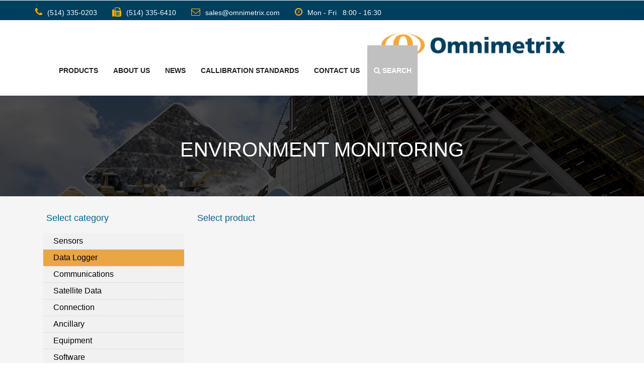

--- FILE ---
content_type: text/html
request_url: http://omnimetrix.com/selectx.asp?Domain=Data%20Logger&men=1
body_size: 4805
content:
<!DOCTYPE html>
<html lang="en">
<head>



<style>
* {box-sizing: border-box}
body {font-family: "Lato", sans-serif;}



/* Style the tab */
/* ------------ */
.tab {
  float: left;
  border: none;
  background-color: #f1f1f1;
  min-width: 280px;
  padding-bottom: 6px;
}

/* Style the buttons inside the tab */
.tab button {
  display: block;
  background-color: inherit;
  color: black;
  padding: 5px 20px;
  border: none;
  border-bottom:1px dotted #CCCCCC;
  width: 100%;
  outline: none;
  text-align: left;
  cursor: pointer;
  transition: 0.2s;
  font-size: 16px;
}

/* Change background color of buttons on hover */
.tab button:hover {
  background-color: #ddd;
}

/* Create an active/current "tab button" class */
.tab button.active {
  background-color: #EAA544;
}

/* Style the tab content */
.tabcontent {
  float:left;
  padding: 24px 16px;
  border: none;
  min-width: 300px;
  border-left: none;
  padding-bottom: 10px;
}


/* NESTED MENU */
/* ------------ */
#nestedAccordion{
	width:400px;
}
#nestedAccordion h2, #nestedAccordion h3, 
#nestedAccordion div, 
#nestedAccordion li{
	/* reset styles for accordion */
	margin:0;
	font-size:11pt;
	list-style:square;
}
#nestedAccordion div{
	display:none;
	overflow:hidden;
	width: 500px;
}
#nestedAccordion h2{
	cursor:pointer;
	background-color: #F1F1F1;
	text-transform: Capitalize;
	padding:6px;
	margin-top:1px;
	border-bottom: 1px #CCCCCC dotted;
	width: 500px;
	color: #003F5E;
	Transition: 0.1s;
	font-weight:normal;

}
#nestedAccordion h3{
	cursor:pointer;
	border-bottom: 1px #CCCCCC dotted;
	padding:6px;
	margin-left: 12px;
	width: 500px;
	font-weight:normal;

}

#nestedAccordion h2:hover{
	background-color: #DDDDDD;
}

#nestedAccordion a:hover{
	color:#E68E1A;
}

#nestedAccordion h3:hover{
	background-color: #DDDDDD;
}

#nestedAccordion h3 + div{
	padding:5px 5px 5px 30px;
	border-top: 0px #FFFFFF none;
}
#nestedAccordion li:hover{
	background-color: #DDDDDD;
	cursor:pointer;
}
#nestedAccordion ol{
	color:#000;
	cursor:pointer;
	padding-left:20px;
}

.partners div.item  {
	color: #999999; 
	font-family: "Dubai";
	border-radius: 5px; 
	border:1px #CCCCCC dotted;
	background-color: #212121;
	color:#FFFFFF;
	text-align:center;
	padding-top: 16px;
	width: 180px;
	font-size: 13pt;
	height: 55px;
	vertical-align:middle;
	line-height:14px;
}

</style>

    <meta charset="utf-8">
    <meta http-equiv="X-UA-Compatible" content="IE=edge">
    <meta name="viewport" content="width=device-width, initial-scale=1">

    <title>Omnimetrix</title>

    <!-- Favicon -->
   
    <link rel="shortcut icon" href="images/faviconc.ico" type="image/x-icon">
	<link rel="icon" href="images/faviconc.ico" type="image/x-icon">

    <!-- Bootstrap CSS -->
    <link href="css/bootstrap.min.css" rel="stylesheet">
    <!-- Animate CSS -->
    <link href="vendors/animate/animate.css" rel="stylesheet">
    <!-- Icon CSS-->
	<link rel="stylesheet" href="vendors/font-awesome/css/font-awesome.min.css">
    <!-- Camera Slider -->
    <link rel="stylesheet" href="vendors/camera-slider/camera.css">
    <!-- Owlcarousel CSS-->
	<link rel="stylesheet" type="text/css" href="vendors/owl_carousel/owl.carousel.css" media="all">

    <!--Theme Styles CSS-->
	<link rel="stylesheet" type="text/css" href="css/style.css" media="all" />

    <!-- WARNING: Respond.js doesn't work if you view the page via file:// -->
    <!--[if lt IE 9]>
    <script src="js/html5shiv.min.js"></script>
    <script src="js/respond.min.js"></script>
    <![endif]-->
</head>

<body>

	<!-- Top Header_Area -->
	<section class="top_header_area">
	    <div class="container">
            <ul class="nav navbar-nav top_nav">
                <li><a href="#"><i class="fa fa-phone"></i>(514) 335-0203</a></li>
                <li><a href="#"><i class="fa fa-fax"></i>(514) 335-6410</a></li>
                <li><a href="#"><i class="fa fa-envelope-o"></i><span class="__cf_email__" data-cfemail="3142505d5442715e5c5f585c54454358491f525e5c">[email&#160;protected]</span></a></li>
                <li><a href="#"><i class="fa fa-clock-o"></i>Mon - Fri&nbsp;&nbsp; 8:00 - 16:30</a></li>
            </ul>
	    </div>
	<div style="text-align:right; padding-right: 150px; margin-top:-30px; padding-bottom:20px;">
<div id="google_translate_element"></div><script data-cfasync="false" src="/cdn-cgi/scripts/5c5dd728/cloudflare-static/email-decode.min.js"></script><script>
function googleTranslateElementInit() {
  new google.translate.TranslateElement({
    pageLanguage: 'en',
    includedLanguages: 'en,fr',
    layout: google.translate.TranslateElement.InlineLayout.SIMPLE
  }, 'google_translate_element');
}
</script><script src="//translate.google.com/translate_a/element.js?cb=googleTranslateElementInit"></script>
</div>

	</section>
	<!-- End Top Header_Area -->

	<!-- Header_Area -->
    <nav class="navbar navbar-default header_aera" id="main_navbar">
        <div class="container">
            <!-- searchForm -->
            <div class="searchForm">
                <form action="searchresults.asp" class="row m0" method="post">
                    <div class="input-group">
                        <span class="input-group-addon"><i class="fa fa-search"></i></span>
                        <input type="search" name="searchtext" id="srtxt" class="form-control" placeholder="Search ..." style="text-align:left;">
                        <span class="input-group-addon form_hide"><i class="fa fa-times"></i></span>
                    </div>
                </form>
            </div><!-- End searchForm -->
            <!-- Brand and toggle get grouped for better mobile display -->
            <div class="col-md-4 p0">
            
                <div class="navbar-header">
                    <button type="button" class="navbar-toggle collapsed" data-toggle="collapse" data-target="#min_navbar">
                    <span class="sr-only">Toggle navigation</span>
                    <span class="icon-bar"></span>
                    <span class="icon-bar"></span>
                    <span class="icon-bar"></span>
                    </button>
                    <img class="visible-xs" style="width:265px; padding-top: 20px; position:absolute;"  src="images/logo.png" alt="">
                    <a class="navbar-brand hidden-xs" style="padding-top: 26px;" href="http://omnimetrix.com"><img src="images/logo.png" alt=""></a>
                </div>
            </div>

            <!-- Collect the nav links, forms, and other content for toggling -->
            <div class="col-md-8  p0">
                <div class="collapse navbar-collapse" id="min_navbar">
                    <ul class="nav navbar-nav navbar-right">
                        <li><a href="index2.asp#products">Products</a></li>
                        <li><a href="index2.asp#aboutus">About Us</a></li>
                        <li><a href="index2.asp#news">News</a></li>
                        <li><a href="index2.asp#calib">Callibration Standards</a></li>
                        <li><a href="#contact">Contact Us</a></li>
                        <li><a href="#" class="nav_searchFrom" onclick="document.getElementById('srtxt').focus();"><i class="fa fa-search"></i> Search</a></li>
                    </ul>
                </div><!-- /.navbar-collapse -->
            </div>
        </div><!-- /.container -->
    </nav>
	<!-- End Header_Area -->

    <!-- Banner area -->
    <section class="banner_area" data-stellar-background-ratio="0.5">

	  
	
	<h2>Environment Monitoring</h2>
    </section>
    <!-- End Banner area -->


    <!-- Main area -->
    <section class="professional_builder row" id="products" style="padding-top: 10px;" >
	<div class="container" style="height:500px;">

<Div class="tabcontent" style="width:300px; display:inline-block;">	
<h4 style=" color:#01618F; padding-left: 6px;"> Select category</h4>
<br>

  
	<div class="tab" style="display:inline-block;">
		<button onclick="window.location.href='selectx.asp?Men=1&Domain=Sensors'" class="tablinks ">Sensors</button>
		<button onclick="window.location.href='selectx.asp?Men=1&Domain=Data Logger'" class="tablinks active">Data Logger</button>
		<button onclick="window.location.href='selectx.asp?Men=1&Domain=Communications'" class="tablinks ">Communications</button>
		<button onclick="window.location.href='selectx.asp?Men=1&Domain=Satellite Data'" class="tablinks ">Satellite Data</button>
		<button onclick="window.location.href='selectx.asp?Men=1&Domain=Connection'" class="tablinks ">Connection</button>
		<button onclick="window.location.href='selectx.asp?Men=1&Domain=Ancillary'" class="tablinks ">Ancillary</button>
		<button onclick="window.location.href='selectx.asp?Men=1&Domain=Equipment'" class="tablinks ">Equipment</button>
		<button onclick="window.location.href='selectx.asp?Men=1&Domain=Software'" class="tablinks ">Software</button>
		<button onclick="window.location.href='selectx.asp?Men=1&Domain=Configured Systems'" class="tablinks ">Configured Systems</button>
	</div>
  
</div>

  
  
<Div class="tabcontent" style="width:550px; display:inline-block;">				


<h4 style=" color:#01618F; padding-left: 6px;"> Select product</h4>
<br>

<div id="nestedAccordion">		  			
		
				
</div>		



</Div>

<script type="text/javascript">
  var _gaq = _gaq || [];
  _gaq.push(['_setAccount', 'UA-21022030-1']);
  _gaq.push(['_trackPageview']);
  (function() {
    var ga = document.createElement('script'); ga.type = 'text/javascript'; ga.async = true;
	ga.src = ('https:' == document.location.protocol ? 'https://ssl' : 'http://www') + '.google-analytics.com/ga.js';
    var s = document.getElementsByTagName('script')[0]; s.parentNode.insertBefore(ga, s);
  })();
</script>
<script src="https://ajax.googleapis.com/ajax/libs/jquery/1.7.1/jquery.min.js"></script>
<script type="text/javascript">
$(document).ready(function() {
	var parentDivs = $('#nestedAccordion div'),
	childDivs = $('#nestedAccordion h3').siblings('div');
	
	$('#nestedAccordion h2').click(function(){
		parentDivs.slideUp();
		if($(this).next().is(':hidden')){
			$(this).next().slideDown();
		}else{
			$(this).next().slideUp();
		}
	});
	$('#nestedAccordion h3').click(function(){
		childDivs.slideUp();
		if($(this).next().is(':hidden')){
			$(this).next().slideDown();
		}else{
			$(this).next().slideUp();
		}
	});
});
</script> 

</div>	
	</section>
    <!-- End Not Found area -->

    <section class="our_partners_area" style="background-color:#EFEFEF; padding-top: 0px; margin-top: 0px;">
        <div class="container">
            <div class="tittle wow fadeInUp">
                <h2>Our Prime Partners</h2>
  
            <h4>Material Testing Division</h4>
            </div>
            <div class="partners">
                <div class="item">Microcom Design</div>
                <div class="item">Metone</div>
                <div class="item">Hydrological Services</div>
                <div class="item">Victron Energy</div>
                <div class="item">Lufft</div>
                <div class="item">Gill Instruments</div>
                <div class="item">Geoves</div>
                <div class="item">Measurement Specialties</div>
                <div class="item">Sommer</div>
                <div class="item">Eureka</div>
            </div>
  
  
        </div>
        
    </section>


    <!-- Footer Area -->
    <footer class="footer_area" id="contact">
        <div class="container">
            <div class="footer_row row">
                <div class="col-md-4 col-sm-6 footer_about">
                    <h2>ABOUT OUR COMPANY</h2>
                    <img src="images/logo_white.png" alt="">
                    <p>A leader in providing Environment Monitoring Solutions, Construction Material Testing Equipment and Industrial Material Testing Equipment.</p>
                    <ul class="socail_icon">
                        <li><a href="#"><i class="fa fa-facebook" aria-hidden="true"></i></a></li>
                        <li><a href="#"><i class="fa fa-twitter" aria-hidden="true"></i></a></li>
                        <li><a href="#"><i class="fa fa-google-plus" aria-hidden="true"></i></a></li>
                        <li><a href="#"><i class="fa fa-linkedin" aria-hidden="true"></i></a></li>
                    </ul>
                </div>
                <div class="col-md-4 col-sm-6 footer_about quick">
                    <h2>Quick links</h2>
                    <ul class="quick_link">
                        <li><a href="#products"><i class="fa fa-chevron-right"></i>Environment Monitoring</a></li>
                        <li><a href="#products"><i class="fa fa-chevron-right"></i>Construction Material Testing Equipment</a></li>
                        <li><a href="#products"><i class="fa fa-chevron-right"></i>Industrial Material Testing Equipment</a></li>
                        <li><a href="#aboutus"><i class="fa fa-chevron-right"></i>About Omnimetrix</a></li>
                    	<li><a href="#news"><i class="fa fa-chevron-right"></i>Our Latest News</a></li>
                    	
                    </ul>
                </div>
                <div class="col-md-4 col-sm-6 footer_about">
                    <h2>CONTACT US</h2>
                    <address>
                        <p>Have questions, comments or just want to say hello:</p>
                        <ul class="my_address">
                            <li><a href="#"><i class="fa fa-phone" aria-hidden="true"></i>(514) 335-0203</a></li>
                            <li><a href="#"><i class="fa fa-fax" aria-hidden="true"></i>(514) 335-6410</a></li>
                            <li><a href="#"><i class="fa fa-envelope" aria-hidden="true"></i><span class="__cf_email__" data-cfemail="dcafbdb0b9af9cb3b1b2b5b1b9a8aeb5a4f2bfb3b1">[email&#160;protected]</span></a></li>
                            <li><a href="#"><i class="fa fa-map-marker" aria-hidden="true"></i>&nbsp;3465 Rue Ashby, Saint-Laurent, QC H4R 2K3</a></li>
                        </ul>
                    </address>
                </div>
            </div>
        </div>
        <div class="copyright_area">
            Copyright 2019 <span>–</span> All rights reserved. Designed by JH Services
        </div>
    </footer>
    <!-- End Footer Area -->

    <!-- jQuery JS -->
    <script data-cfasync="false" src="/cdn-cgi/scripts/5c5dd728/cloudflare-static/email-decode.min.js"></script><script src="js/jquery-1.12.0.min.js"></script>
    <!-- Bootstrap JS -->
    <script src="js/bootstrap.min.js"></script>
    <!-- Animate JS -->
    <script src="vendors/animate/wow.min.js"></script>
    <!-- Camera Slider -->
    <script src="vendors/camera-slider/jquery.easing.1.3.js"></script>
    <script src="vendors/camera-slider/camera.min.js"></script>
    <!-- Isotope JS -->
    <script src="vendors/isotope/imagesloaded.pkgd.min.js"></script>
    <script src="vendors/isotope/isotope.pkgd.min.js"></script>
    <!-- Progress JS -->
    <script src="vendors/Counter-Up/jquery.counterup.min.js"></script>
    <script src="vendors/Counter-Up/waypoints.min.js"></script>
    <!-- Owlcarousel JS -->
    <script src="vendors/owl_carousel/owl.carousel.min.js"></script>
    <!-- Stellar JS -->
    <script src="vendors/stellar/jquery.stellar.js"></script>
    <!-- Theme JS -->
    <script src="js/theme.js"></script>
<script defer src="https://static.cloudflareinsights.com/beacon.min.js/vcd15cbe7772f49c399c6a5babf22c1241717689176015" integrity="sha512-ZpsOmlRQV6y907TI0dKBHq9Md29nnaEIPlkf84rnaERnq6zvWvPUqr2ft8M1aS28oN72PdrCzSjY4U6VaAw1EQ==" data-cf-beacon='{"version":"2024.11.0","token":"b4f17368fab94f508a22bdabd5127075","r":1,"server_timing":{"name":{"cfCacheStatus":true,"cfEdge":true,"cfExtPri":true,"cfL4":true,"cfOrigin":true,"cfSpeedBrain":true},"location_startswith":null}}' crossorigin="anonymous"></script>
</body>
</html>


--- FILE ---
content_type: text/css
request_url: http://omnimetrix.com/css/style.css
body_size: 13958
content:
/*----------------------------------------------------
@File: Default Styles
@Author: Colorlib
@URL:https://colorlib.com

This file contains the styling for the actual theme, this
is the file you need to edit to change the look of the
theme.

This files contents are outlined below.

	1. Variables
	2. Prefix
	3. header
	4. Slider
    5. Builder
    6. About
    7. Offer
    8. Feature
    9. Services
    10. Team
    11. Achievments
    12. Testimonial
    13. Gallery
    14. Blog
    15. Call
    16. Construction
    17. Min-blog
    18. 404
    19. Contact
    20. Footer
    21. Responsive


----------------------------------------------------*/
/*--------------------------------------------------*/

html {
  scroll-behavior: smooth;
}

@import url("https://fonts.googleapis.com/css?family=Oswald:300,400,700|Roboto:300,300i,400,400i,500,500i,700,700i");
/*Color Variables*/
::selection {
  background-color: #f8b81d;
  color: #FFFFFF;
}

/* Button */
.button_all {
  font: 700 18px/59px "Roboto", sans-serif;
  width: 180px;
  text-align: center;
  background: #f6b60b;
  display: block;
  border: 0;
  color: #222222;
  text-transform: uppercase;
  position: relative;
  z-index: 2;
  padding: 0;
}
.button_all:before {
  content: "";
  position: absolute;
  z-index: -1;
  background: #222222;
  top: 0;
  bottom: 0;
  left: 0;
  display: block;
  right: 0;
  transform: scaleY(0);
  transform-origin: 50%;
  transition-property: transform;
  transition-duration: 0.3s;
  transition-timing-function: ease-out;
}
.button_all:hover, .button_all:focus {
  color: #fff !important;
}
.button_all:hover:before, .button_all:focus:before {
  transform: scaleY(1);
}

/* Section Title*/
.tittle {
  text-align: center;
  text-transform: uppercase;
}
.tittle h2 {
  font: 400 24px "Oswald", sans-serif;
  color: #222222;
  padding-top: 90px;
  position: relative;
}
.tittle h2:after {
  content: "";
  position: absolute;
  background: #f6b60b;
  height: 5px;
  width: 60px;
  left: 50%;
  transform: translateX(-50%);
  bottom: -30px;
}
.tittle h4 {
  font: 400 14px "Roboto", sans-serif;
  color: #555555;
  padding-top: 55px;
}

/* Subtittle */
.subtittle h2 {
  font: 700 36px "Roboto", sans-serif;
  color: #222222;
  text-transform: uppercase;
  position: relative;
  margin-bottom: 20px;
}
.subtittle h2:after {
  content: "";
  position: absolute;
  height: 2px;
  width: 80px;
  background: #222222;
  left: 0;
  bottom: -22px;
}
.subtittle h5 {
  font: 400 14px "Roboto", sans-serif;
  color: #555555;
  padding-top: 22px;
}

/* Preloader */
.preloader {
  position: fixed;
  left: 0px;
  top: 0px;
  width: 100%;
  height: 100%;
  z-index: 999999;
  background-color: #ffffff;
  background-position: center center;
  background-repeat: no-repeat;
  background-image: url(../images/preloader.gif);
}

/*--------------------------------------------------*/
/*Prefix Styles*/
.m0 {
  margin: 0;
}

.p0 {
  padding: 0;
}

body {
  font-family: "Roboto", sans-serif;
  /*Section Fix*/
}
body h1, body h2, body h3, body h4, body h5, body h6 {
  margin: 0;
}
body p {
  font-family: "Roboto", sans-serif;
  line-height: 26px;
  color: #555555;
  margin: 0;
}
body section.row, body header.row, body footer.row {
  margin: 0;
}

/*Ancore*/
a, .btn, button {
  outline: none;
  transition: all 300ms linear 0s;
}
a:before, a:after, .btn:before, .btn:after, button:before, button:after {
  transition: all 300ms linear 0s;
}
a:focus, a:hover, .btn:focus, .btn:hover, button:focus, button:hover {
  outline: none;
  text-decoration: none;
  transition: all 300ms linear 0s;
}

/*--------------------------------------------------*/
/* Top header */
.top_header_area {
  background: #003F5E;
}
.top_header_area .top_nav li a {
  font: 400 14px/50px "Roboto", sans-serif;
  color: #fff;
  padding: 0;
  padding-left: 30px;
}
.top_header_area .top_nav li a i {
  color: #f6b60b;
  font-size: 18px;
  padding-right: 10px;
}
.top_header_area .top_nav li a:hover, .top_header_area .top_nav li a:focus {
  background-color: transparent;
  color: #f6b60b;
}
.top_header_area .top_nav li:first-child a {
  padding: 0;
}
.top_header_area .social_nav {
  margin: 0;
  padding-top: 12px;
}
.top_header_area .social_nav li a {
  font-size: 14px;
  color: #fff;
  padding: 0;
  text-align: center;
  height: 24px;
  width: 24px;
  border-radius: 50%;
  margin-left: 10px;
}
.top_header_area .social_nav li a i {
  line-height: 24px;
}
.top_header_area .social_nav li a:hover, .top_header_area .social_nav li a:focus {
  background: #f6b60b;
  color: #003F5E;
}

/* End Top header */
/* Top header 2 */
.top_header_area.top_header {
  background-color: transparent;
  position: relative;
  overflow: hidden;
}
.top_header_area.top_header .right_top_header {
  background: #003F5E;
  display: block;
  overflow: hidden;
  padding-left: 20px;
}
.top_header_area.top_header .right_top_header:after {
  content: "";
  position: absolute;
  right: 0;
  width: 50%;
  background: #003F5E;
  height: 50px;
  z-index: -1;
}

/* End Top header 2 */
/* Header Aera */
.header_aera {
  background: #fff;
  border-radius: 0;
  border: 0;
  margin: 0;
  width: 100%;
  z-index: 9999;
  top: 0;
  box-shadow: 0px 0px 20px 0px rgba(21, 47, 95, 0.2);
}
.header_aera .searchForm {
  height: 0;
  overflow: hidden;
  transition: all 300ms linear 0s;
}
.header_aera .searchForm .input-group-addon {
  border-radius: 0;
  border: none;
  font-size: 14px;
  padding: 0 45px;
  background-color: #CCCCCC;
  color: #fff;
  cursor: pointer;
}
.header_aera .searchForm .form-control {
  height: 79px;
  padding: 0 15px;
  border-radius: 0;
  border: none;
  color:#333333;
  font-weight:bold;
  font-size:medium;
  background: #CCCCCC;
  text-align: center;
  border:thin #E6E6E6 solid;
}
.header_aera .searchForm .form-control.placeholder {
  font: 400 16px "Roboto", sans-serif;
  color: #fff;
}
.header_aera .searchForm .form-control:-moz-placeholder {
  font: 400 16px "Roboto", sans-serif;
  color: #fff;
}
.header_aera .searchForm .form-control::-webkit-input-placeholder {
  color: #999999;
}
.header_aera .show {
  height: 80px;
  border-bottom: 1px solid transparent;
}
.header_aera .navbar-header .navbar-brand {
  padding-top: 39px;
}
.header_aera .navbar-header .navbar-brand img {
  max-width: 100%;
}
.header_aera .navbar-collapse .navbar-nav.navbar-right li a {
  font: 700 14px/100px "Roboto", sans-serif;
  color: #222222;
  text-transform: uppercase;
  padding: 0;
  padding-left: 30px;
}
.header_aera .navbar-collapse .navbar-nav.navbar-right li a:hover, .header_aera .navbar-collapse .navbar-nav.navbar-right li a:focus {
  color: #f6b60b;
}
.header_aera .navbar-collapse .navbar-nav.navbar-right li .nav_searchFrom {
  width: 100px;
  background-color: #C0C0C0;
  color: #fff;
  padding: 0;
  text-align: center;
  margin-left: 15px;
}
.header_aera .navbar-collapse .navbar-nav.navbar-right li .nav_searchFrom:hover, .header_aera .navbar-collapse .navbar-nav.navbar-right li .nav_searchFrom:focus {
  color: #222222;
}
@media (min-width: 768px) {
  .header_aera .navbar-collapse .navbar-nav.navbar-right li.submenu .other_dropdwn {
    margin-right: -122px;
  }
}
.header_aera .navbar-collapse .navbar-nav.navbar-right li.submenu ul {
  border: none;
  box-shadow: none;
  border-radius: 0px;
  min-width: 190px;
  transition: all 500ms ease-in-out;
  background: #f6b60b;
}
@media (min-width: 768px) {
  .header_aera .navbar-collapse .navbar-nav.navbar-right li.submenu ul {
    margin-right: -150px;
    display: block;
    transform: rotateX(-90deg);
    transform-origin: top;
  }
}
.header_aera .navbar-collapse .navbar-nav.navbar-right li.submenu ul li {
  display: block;
}
.header_aera .navbar-collapse .navbar-nav.navbar-right li.submenu ul li a {
  line-height: normal;
  font: 700 14px/normal "Roboto", sans-serif;
  padding: 12px 8px;
  display: block;
}
.header_aera .navbar-collapse .navbar-nav.navbar-right li.submenu ul:before {
  content: "";
  width: 100%;
  height: 5px;
  background: #222222;
  position: absolute;
  top: 0px;
  transform: translateZ(0);
  backface-visibility: hidden;
  transform: scaleX(0);
  transform-origin: 0 50%;
  transition: all 800ms ease-in-out;
}
.header_aera .navbar-collapse .navbar-nav.navbar-right li.submenu ul:after {
  content: "";
  width: 100%;
  height: 5px;
  position: absolute;
  bottom: 0px;
  background: #222222;
  transform: translateZ(0);
  backface-visibility: hidden;
  transform: scaleX(0);
  transform-origin: 100% 50%;
  transition: all 800ms ease-in-out;
}
@media (min-width: 768px) {
  .header_aera .navbar-collapse .navbar-nav.navbar-right li:hover.submenu ul {
    transform: rotateX(0deg);
  }
  .header_aera .navbar-collapse .navbar-nav.navbar-right li:hover.submenu ul:before {
    transform: scaleX(1);
  }
  .header_aera .navbar-collapse .navbar-nav.navbar-right li:hover.submenu ul:after {
    transform: scaleX(1);
  }
}

/* End Header Aera */
/* End header area 2 */
.header_aera_tow {
  background-color: transparent;
  position: relative;
  box-shadow: none;
}
.header_aera_tow .navbar_right_fulid {
  background: #fff;
  height: 100px;
  padding-left: 20px;
  box-shadow: 0px 0px 40px 0px rgba(21, 47, 95, 0.2);
}
.header_aera_tow .navbar_right_fulid:after {
  content: "";
  position: absolute;
  right: 0;
  height: 100px;
  background: #fff;
  width: 30%;
  z-index: -1;
  box-shadow: 0px 0px 40px 0px rgba(21, 47, 95, 0.2);
}
.header_aera_tow .navbar_right_fulid ul.nav.navbar-nav.navbar-right {
  margin-right: 0;
}

.navbar-default .navbar-nav > .open > a, .navbar-default .navbar-nav > .open > a:focus, .navbar-default .navbar-nav > .open > a:hover {
  background-color: transparent;
}

/* header area 2 */
/*--------------------------------------------------*/
/* slider_area */
.slider_area .slider_inner .camera_caption {
  height: 100%;
}
.slider_area .slider_inner .camera_caption div {
  background: transparent;
  position: absolute;
  width: 100%;
  text-align: center;
  z-index: 1;
  top: 50%;
  transform: translateY(-50%);
  text-transform: uppercase;
  text-shadow: none;
  left: 0;
}
.slider_area .slider_inner .camera_caption div h5 {
  color: #f6b60b;
  font: 400 24px "Roboto", sans-serif;
}
.slider_area .slider_inner .camera_caption div h3 {
  color: #fff;
  font: 400 30px "Roboto", sans-serif;
  padding-top: 27px;
}
.slider_area .slider_inner .camera_caption div p {
  padding-top: 60px;
  color: #fff;
  font: 400 14px/26px "Roboto", sans-serif;
  max-width: 750px;
  margin: 0 auto;
  padding-bottom: 90px;
}
.slider_area .slider_inner .camera_caption div a {
  font: 700 18px/59px "Roboto", sans-serif;
  width: 180px;
  text-align: center;
  background: #f6b60b;
  display: block;
  text-shadow: none;
  margin: 0 auto;
  outline: none !important;
  box-shadow: none;
  border: 0;
  color: #222222;
  position: relative;
  z-index: 2;
  padding: 0;
}
.slider_area .slider_inner .camera_caption div a:before {
  content: "";
  position: absolute;
  z-index: -1;
  background: #fff;
  top: 0;
  bottom: 0;
  left: 0;
  display: block;
  right: 0;
  transform: scaleY(0);
  transform-origin: 50%;
  transition-property: transform;
  transition-duration: 0.3s;
  transition-timing-function: ease-out;
}
.slider_area .slider_inner .camera_caption div a:hover:before, .slider_area .slider_inner .camera_caption div a:focus:before {
  transform: scaleY(1);
}
.slider_area .slider_inner .camera_prev, .slider_area .slider_inner .camera_next {
  opacity: 1 !important;
  background-color: transparent;
}
.slider_area .slider_inner .camera_prev span, .slider_area .slider_inner .camera_next span {
  display: none;
}
.slider_area .slider_inner .camera_prev {
  position: relative;
}
.slider_area .slider_inner .camera_prev:after {
  content: "";
  position: absolute;
  top: -20px;
  background: url("../vendors/camera-slider/images/prev.png") no-repeat;
  left: 382px;
  height: 50px;
  width: 50px;
}
.slider_area .slider_inner .camera_next:after {
  content: "";
  position: absolute !important;
  top: 0;
  background: url("../vendors/camera-slider/images/next.png") no-repeat;
  right: 382px;
  height: 50px;
  width: 50px;
}
.slider_area .slider_inner .camera_fakehover {
  top: 20px;
}

/* End slider_area */
/* slider_area_tow */
.slider_area_tow .slider_inner .camera_caption div .container {
  width: 1170px !important;
  text-align: left;
  position: relative;
  top: 250px;
}
.slider_area_tow .slider_inner .camera_caption div .container p {
  margin: 0;
}
.slider_area_tow .slider_inner .camera_caption div .container a {
  margin: 0;
}
.slider_area_tow .slider_inner .camera_prev:after {
  left: 230px;
}
.slider_area_tow .slider_inner .camera_next:after {
  right: 230px;
}

/* End slider_area_tow */
/* Banner Area */
.banner_area {
  background: url("../images/slider-1x.jpg") no-repeat fixed;
  background-position: center;
  text-align: center;
  position: relative;
  z-index: 1;
  padding-bottom: 70px;
}
.banner_area:after {
  content: "";
  position: absolute;
  top: 0;
  background-color: rgba(0, 0, 0, 0.5);
  left: 0;
  right: 0;
  bottom: 0;
  display: block;
  z-index: -1;
}
.banner_area h2 {
  color: #fff;
  font: 400 40px "Oswald", sans-serif;
  text-transform: uppercase;
  padding-top: 85px;
}
.banner_area .breadcrumb {
  background-color: transparent;
  padding-top: 15px;
}
.banner_area .breadcrumb li a {
  font: 400 14px "Roboto", sans-serif;
  color: #fefefe;
}
.banner_area .breadcrumb li a.active {
  color: #f6b60b;
}

/* End Banner Area */
/*--------------------------------------------------*/
.professional_builder {
  background: #f5f5f5;
  padding-top: 80px;
  padding-bottom: 50px;
}
.professional_builder .builder_all .builder {
  text-align: center;
  padding-bottom: 25px;
}
.professional_builder .builder_all .builder i {
  font-size: 48px;
  color: #f6b60b;
  padding-bottom: 35px;
}
.professional_builder .builder_all .builder h4 {
  font: 700 18px "Roboto", sans-serif;
  color: #222222;
  padding-bottom: 20px;
}
.professional_builder .builder_all .builder p {
  font: 400 14px/26px "Roboto", sans-serif;
  color: #555555;
}

/*--------------------------------------------------*/
/* about_us_area */
.about_us_area {
  background: #fefefe;
}
.about_us_area .about_row {
  padding-top: 70px;
  padding-bottom: 70px;
}
.about_us_area .about_row p {
  font: 400 14px/26px "Roboto", sans-serif;
  color: #555555;
  padding-top: 28px;
  padding-bottom: 54px;
}
.about_us_area .about_row .about_client {
  padding-top: 7px;
}
.about_us_area .about_row .about_client img {
  max-width: 100%;
}
.about_us_area .about_row .our_skill_inner .single_skill h3 {
  font: 700 18px "Roboto", sans-serif;
  color: #222222;
  padding-bottom: 8px;
}
.about_us_area .about_row .our_skill_inner .single_skill .progress {
  background: #f5f5f5;
  box-shadow: none;
  height: 8px;
  width: 100%;
  overflow: visible;
  border-radius: 0;
  position: relative;
  margin-bottom: 40px;
}
.about_us_area .about_row .our_skill_inner .single_skill .progress .progress-bar {
  background: #f6b60b;
  box-shadow: none;
}
.about_us_area .about_row .our_skill_inner .single_skill .progress .progress-bar .progress_parcent {
  font: 700 18px "Roboto", sans-serif;
  color: #222222;
  position: absolute;
  right: 0;
  top: -30px;
}
.about_us_area .about_us2_pages {
  padding-top: 90px;
}

/* End about_us_area */
/*--------------------------------------------------*/
.what_we_area {
  background: #f8b81d;
}
.what_we_area .tittle h2:after {
  background: #fff;
}
.what_we_area .tittle h4 {
  color: #333;
}
.what_we_area .construction_iner {
  padding-top: 60px;
  padding-bottom: 70px;
}
.what_we_area .construction_iner .construction {
  text-align: center;
  padding-bottom: 30px;
  cursor: move;
}
.what_we_area .construction_iner .construction .cns-img {
  z-index: 2;
}
.what_we_area .construction_iner .construction .cns-img img {
  max-width: 100%;
}
.what_we_area .construction_iner .construction .cns-content {
  background: #fff;
  padding: 0 30px;
  padding-bottom: 20px;
  margin-top: -30px;
}
.what_we_area .construction_iner .construction .cns-content i {
  color: #fff;
  font-size: 24px;
  background: #333333;
  line-height: 60px;
  width: 60px;
  display: block;
  margin: 0 auto;
  z-index: 1;
  transition: all 300ms linear 0s;
  position: relative;
}
.what_we_area .construction_iner .construction .cns-content a {
  font: 700 18px "Roboto", sans-serif;
  text-transform: uppercase;
  color: #222222;
  padding-top: 17px;
  display: block;
}
.what_we_area .construction_iner .construction .cns-content p {
  font: 400 14px/26px "Roboto", sans-serif;
  color: #555555;
  padding-top: 20px;
}
.what_we_area .construction_iner .construction:hover a, .what_we_area .construction_iner .construction:focus a {
  color: #f6b60b;
}
.what_we_area .construction_iner .construction:hover i, .what_we_area .construction_iner .construction:focus i {
  font-size: 35px;
}

/*--------------------------------------------------*/
.our_feature_area {
  padding-bottom: 90px;
  background: #fefefe;
}
.our_feature_area .feature_row {
  padding-top: 70px;
}
.our_feature_area .feature_row .feature_img {
  padding-top: 10px;
}
.our_feature_area .feature_row .feature_img img {
  max-width: 100%;
}
.our_feature_area .feature_row .feature_content .subtittle {
  padding-bottom: 40px;
}
.our_feature_area .feature_row .feature_content .media {
  padding-bottom: 15px;
}
.our_feature_area .feature_row .feature_content .media .media-left {
  padding-right: 30px;
}
.our_feature_area .feature_row .feature_content .media .media-left a i {
  font-size: 24px;
  color: #f6b60b;
  line-height: 50px;
  width: 60px;
  text-align: center;
  background: #333333;
  border: 5px solid #f6b60b;
}
.our_feature_area .feature_row .feature_content .media .media-body a {
  font: 700 18px "Roboto", sans-serif;
  color: #222222;
  text-transform: uppercase;
}
.our_feature_area .feature_row .feature_content .media .media-body a:hover, .our_feature_area .feature_row .feature_content .media .media-body a:focus {
  color: #f6b60b;
}
.our_feature_area .feature_row .feature_content .media .media-body p {
  font: 400 14px/26px "Roboto", sans-serif;
  color: #555555;
  padding-top: 20px;
}

/*--------------------------------------------------*/
/* our_services_area */
.our_services_area {
  background: #2e3841;
  padding-bottom: 100px;
}
.our_services_area .tittle h2 {
  color: #fff;
}
.our_services_area .tittle h4 {
  color: #fefefe;
}
.our_services_area .portfolio_inner_area {
  padding-top: 60px;
}
.our_services_area .portfolio_inner_area .portfolio_filter {
  padding-bottom: 55px;
}
.our_services_area .portfolio_inner_area .portfolio_filter ul {
  text-align: center;
  margin: 0;
  padding: 0;
}
.our_services_area .portfolio_inner_area .portfolio_filter ul li {
  list-style: none;
  display: inline-block;
  padding-left: 30px;
}
.our_services_area .portfolio_inner_area .portfolio_filter ul li:first-child {
  padding: 0;
}
.our_services_area .portfolio_inner_area .portfolio_filter ul li a {
  font: 400 14px "Oswald", sans-serif;
  text-transform: uppercase;
  color: #f5f5f5;
}
.our_services_area .portfolio_inner_area .portfolio_filter ul li:hover a, .our_services_area .portfolio_inner_area .portfolio_filter ul li:focus a, .our_services_area .portfolio_inner_area .portfolio_filter ul li.active a {
  color: #f6b60b;
}
.our_services_area .portfolio_inner_area .portfolio_item .single_facilities .single_facilities_inner {
  position: relative;
}
.our_services_area .portfolio_inner_area .portfolio_item .single_facilities .single_facilities_inner img {
  max-width: 100%;
}
.our_services_area .portfolio_inner_area .portfolio_item .single_facilities .single_facilities_inner .gallery_hover {
  background-color: rgba(248, 184, 29, 0.851);
  position: absolute;
  top: 20px;
  left: 20px;
  right: 20px;
  bottom: 20px;
  overflow: hidden;
  display: block;
  text-align: center;
  padding-top: calc(50% - 70px);
  cursor: pointer;
  opacity: 0;
  transition: all 300ms linear 0s;
}
.our_services_area .portfolio_inner_area .portfolio_item .single_facilities .single_facilities_inner .gallery_hover h4 {
  color: #fff;
  font: 700 14px "Roboto", sans-serif;
  padding-bottom: 30px;
  text-transform: uppercase;
  position: relative;
  left: -65%;
  transition: all 300ms linear 0s;
}
.our_services_area .portfolio_inner_area .portfolio_item .single_facilities .single_facilities_inner .gallery_hover ul {
  padding: 0;
  margin: 0;
  position: relative;
  right: -67%;
  transition: all 300ms linear 0s;
}
.our_services_area .portfolio_inner_area .portfolio_item .single_facilities .single_facilities_inner .gallery_hover ul li {
  list-style: none;
  display: inline-block;
  padding-left: 17px;
}
.our_services_area .portfolio_inner_area .portfolio_item .single_facilities .single_facilities_inner .gallery_hover ul li:first-child {
  padding: 0;
}
.our_services_area .portfolio_inner_area .portfolio_item .single_facilities .single_facilities_inner .gallery_hover ul li a {
  font-size: 14px;
  color: #fff;
  line-height: 45px;
  width: 45px;
  border-radius: 50%;
  border: 1px solid #fff;
  display: block;
}
.our_services_area .portfolio_inner_area .portfolio_item .single_facilities .single_facilities_inner .gallery_hover ul li a:hover, .our_services_area .portfolio_inner_area .portfolio_item .single_facilities .single_facilities_inner .gallery_hover ul li a:focus {
  color: #f6b60b;
  background: #fff;
}
.our_services_area .portfolio_inner_area .portfolio_item .single_facilities .single_facilities_inner:hover .gallery_hover, .our_services_area .portfolio_inner_area .portfolio_item .single_facilities .single_facilities_inner:focus .gallery_hover {
  opacity: 1;
}
.our_services_area .portfolio_inner_area .portfolio_item .single_facilities .single_facilities_inner:hover .gallery_hover h4, .our_services_area .portfolio_inner_area .portfolio_item .single_facilities .single_facilities_inner:focus .gallery_hover h4 {
  left: 0;
}
.our_services_area .portfolio_inner_area .portfolio_item .single_facilities .single_facilities_inner:hover .gallery_hover ul, .our_services_area .portfolio_inner_area .portfolio_item .single_facilities .single_facilities_inner:focus .gallery_hover ul {
  right: 0;
}

/* grid-sizer css */
.grid-sizer {
  width: 33.33333333%;
}

/* End our_services_area */
/* our_services_tow */
.our_services_tow {
  background: #f5f5f5;
  padding-bottom: 100px;
  overflow: hidden;
  display: block;
}
.our_services_tow .architecture_area {
  padding-top: 60px;
}
.our_services_tow .architecture_area .portfolio_filter_2 {
  border: 1px solid #dfe3e4;
  display: block;
  overflow: hidden;
}
.our_services_tow .architecture_area .portfolio_filter_2 ul {
  padding: 0;
}
.our_services_tow .architecture_area .portfolio_filter_2 ul li {
  float: left;
  list-style: none;
  width: 20%;
  text-align: center;
  transition: all 300ms linear 0s;
  border-right: 1px solid #dfe3e4;
  height: 150px;
}
.our_services_tow .architecture_area .portfolio_filter_2 ul li:last-child {
  border-right: 0;
}
.our_services_tow .architecture_area .portfolio_filter_2 ul li a {
  font: 400 18px "Roboto", sans-serif;
  color: #222222;
  display: block;
  padding-top: 40px;
  padding-bottom: 35px;
}
.our_services_tow .architecture_area .portfolio_filter_2 ul li a i {
  font-size: 36px;
  display: block;
  padding-bottom: 10px;
}
.our_services_tow .architecture_area .portfolio_filter_2 ul li:hover, .our_services_tow .architecture_area .portfolio_filter_2 ul li:focus, .our_services_tow .architecture_area .portfolio_filter_2 ul li.active {
  border-bottom: 5px solid #f6b60b;
}
.our_services_tow .architecture_area .portfolio_filter_2 ul li:hover a, .our_services_tow .architecture_area .portfolio_filter_2 ul li:focus a, .our_services_tow .architecture_area .portfolio_filter_2 ul li.active a {
  color: #f6b60b;
}
.our_services_tow .architecture_area .portfolio_2 {
  padding-top: 90px;
}
.our_services_tow .architecture_area .portfolio_2 .single_facilities img {
  max-width: 100%;
}
.our_services_tow .architecture_area .portfolio_2 .single_facilities .who_we_area .subtittle {
  padding-bottom: 30px;
}
.our_services_tow .architecture_area .portfolio_2 .single_facilities .who_we_area .subtittle h2:after {
  background: #f6b60b;
}
.our_services_tow .architecture_area .portfolio_2 .single_facilities .who_we_area p {
  font: 400 14px/26px "Roboto", sans-serif;
  color: #555555;
  padding-bottom: 30px;
}
.our_services_tow .architecture_area .portfolio_2 .single_facilities .who_we_area a {
  margin-top: 20px;
}
.our_services_tow .services_pages {
  padding-top: 0;
}

.grid-sizer-2 {
  width: 41.66666667%;
}

/* our_services_tow */
/*--------------------------------------------------*/
.our_team_area {
  padding-bottom: 70px;
  background: #fefefe;
}
.our_team_area .team_row {
  padding-top: 70px;
}
.our_team_area .team_row .team_membar {
  height: 378px;
  display: block;
  overflow: hidden;
  position: relative;
  margin-bottom: 30px;
}
.our_team_area .team_row .team_membar img {
  max-width: 100%;
}
.our_team_area .team_row .team_membar .team_content {
  background: #f6b60b;
  text-align: center;
  padding-top: 20px;
  padding-bottom: 30px;
  position: absolute;
  bottom: 0;
  left: 0;
  right: 0;
  display: block;
}
.our_team_area .team_row .team_membar .team_content ul {
  padding: 0;
  margin: 0;
  height: 0px;
  overflow: hidden;
  transition: all 300ms linear 0s;
}
.our_team_area .team_row .team_membar .team_content ul li {
  list-style: none;
  padding-left: 20px;
  display: inline-block;
}
.our_team_area .team_row .team_membar .team_content ul li:first-child {
  padding: 0;
}
.our_team_area .team_row .team_membar .team_content ul li a {
  font-size: 14px;
  color: #fff;
  line-height: 43px;
  width: 45px;
  text-align: center;
  border-radius: 50%;
  border: 1px solid #fff;
  display: block;
}
.our_team_area .team_row .team_membar .team_content ul li a:hover, .our_team_area .team_row .team_membar .team_content ul li a:focus {
  color: #f6b60b;
  background: #fff;
}
.our_team_area .team_row .team_membar .team_content .name {
  font: 700 14px "Roboto", sans-serif;
  color: #fff;
  display: block;
  text-transform: uppercase;
  padding-top: 10px;
}
.our_team_area .team_row .team_membar .team_content h6 {
  font: 400 14px "Roboto", sans-serif;
  color: #fff;
  padding-top: 5px;
}
.our_team_area .team_row .team_membar:hover .team_content ul, .our_team_area .team_row .team_membar:focus .team_content ul {
  height: 50px;
}

/*--------------------------------------------------*/
.our_achievments_area {
  background: url("../images/achievments_bg.jpg") no-repeat fixed;
  background-position: center;
  text-align: center;
  position: relative;
  z-index: 1;
  padding-bottom: 100px;
}
.our_achievments_area:after {
  content: "";
  position: absolute;
  top: 0;
  background-color: rgba(0, 0, 0, 0.8);
  left: 0;
  right: 0;
  bottom: 0;
  display: block;
  z-index: -1;
}
.our_achievments_area .tittle h2 {
  color: #fff;
}
.our_achievments_area .tittle h4 {
  color: #fefefe;
}
.our_achievments_area .achievments_row {
  padding-top: 60px;
}
.our_achievments_area .achievments_row .completed {
  text-align: center;
  border-right: 3px solid #fff;
}
.our_achievments_area .achievments_row .completed:last-child {
  border: 0;
}
.our_achievments_area .achievments_row .completed i {
  font-size: 30px;
  color: #fff;
  display: block;
  padding-top: 10px;
}
.our_achievments_area .achievments_row .completed .counter {
  font: 700 40px "Roboto", sans-serif;
  color: #f6b60b;
  display: block;
  padding-top: 23px;
}
.our_achievments_area .achievments_row .completed h6 {
  font: 400 14px "Roboto", sans-serif;
  color: #fff;
  padding-top: 20px;
  text-transform: uppercase;
  padding-bottom: 5px;
}

/*--------------------------------------------------*/
/* Testimonial Area */
.testimonial_area {
  
  background: url("../images/protfolio_bg2.jpg") no-repeat fixed;
  background-position: center;
  text-align: center;
  position: relative;
  z-index: 1;
  padding-bottom: 100px;
  display: block;
  overflow: hidden;
  padding-bottom: 100px;

}
.testimonial_area .testimonial_carosel {
  padding-top: 60px;
}
.testimonial_area .testimonial_carosel .item .media {
  margin: 0 auto;
  padding-bottom: 35px;
}
.testimonial_area .testimonial_carosel .item .media .media-left {
  padding-right: 30px;
}
.testimonial_area .testimonial_carosel .item .media .media-left a img {
  width: auto;
}
.testimonial_area .testimonial_carosel .item .media .media-body {
  padding-top: 40px;
}
.testimonial_area .testimonial_carosel .item .media .media-body h4 {
  font: 700 14px "Roboto", sans-serif;
  text-transform: uppercase;
  color: #222222;
}
.testimonial_area .testimonial_carosel .item .media .media-body h6 {
  font: 400 italic 14px "Roboto", sans-serif;
  color: #555555;
  padding-top: 5px;
}
.testimonial_area .testimonial_carosel .item p {
  font: 400 italic 14px/26px "Roboto", sans-serif;
  color: #333333;
  max-width: 945px;
  margin: 0 auto;
  text-align: center;
  padding-bottom: 50px;
}
.testimonial_area .testimonial_carosel .item p i {
  color: #555555;
  font-size: 18px;
  display: block;
}
.testimonial_area .testimonial_carosel .item p .fa-quote-left {
  text-align: right;
  padding-top: 5px;
}
.testimonial_area .testimonial_carosel .item p .fa-quote-right {
  text-align: left;
  padding-bottom: 5px;
}
.testimonial_area .testimonial_carosel .owl-controls {
  text-align: center;
}
.testimonial_area .testimonial_carosel .owl-controls .owl-dots .owl-dot {
  height: 10px;
  width: 10px;
  border: 2px solid #555555;
  margin-left: 15px;
  display: inline-block;
  transition: all 300ms linear 0s;
  border-radius: 50%;
}
.testimonial_area .testimonial_carosel .owl-controls .owl-dots .owl-dot:hover, .testimonial_area .testimonial_carosel .owl-controls .owl-dots .owl-dot:focus, .testimonial_area .testimonial_carosel .owl-controls .owl-dots .owl-dot.active {
  background: #f6b60b;
  border: 2px solid #f6b60b;
}

/* End Testimonial Area */

/* Our Partners Area */
.our_partners_area {
  background: #f5f5f5;
}
.our_partners_area .partners {
  padding-top: 50px;
  padding-bottom: 90px;
}
.our_partners_area .partners .item img {
  width: 100%;
}

.our_partners_area .book_now_aera {
  background: #f6b60b;
  padding: 50px 0;
}
.our_partners_area .book_now_aera .book_now .booking_text {
  padding-top: 8px;
}
.our_partners_area .book_now_aera .book_now .booking_text h4 {
  font: 700 18px "Roboto", sans-serif;
  color: #222222;
}
.our_partners_area .book_now_aera .book_now .booking_text p {
  font: 400 14px/26px "Roboto", sans-serif;
  color: #555555;
  padding-top: 5px;
}
.our_partners_area .book_now_aera .book_now .book_bottun a {
  width: 200px;
  background: #333333;
  border-radius: 10px;
  color: #fff;
}

/* End Our Partners Area */
/*--------------------------------------------------*/

.featured_works {
  background: url("../images/protfolio_bg.jpg") no-repeat fixed;
  background-position: center;
  text-align: center;
  position: relative;
  z-index: 1;
  padding-bottom: 100px;
  display: block;
  overflow: hidden;
  padding-bottom: 100px;
}
.featured_works:after {
  content: "";
  position: absolute;
  top: 0;
  background-color: rgba(0, 0, 0, 0.9);
  left: 0;
  right: 0;
  bottom: 0;
  display: block;
  z-index: -1;
}
.featured_works .tittle h2 {
  color: #fff;
}
.featured_works .tittle h4 {
  color: #fefefe;
}
.featured_works .featured_gallery {
  padding-top: 60px;
}
.featured_works .featured_gallery .gallery_iner {
  position: relative;
  overflow: hidden;
}
.featured_works .featured_gallery .gallery_iner img {
  max-width: 100%;
}
.featured_works .featured_gallery .gallery_iner:after {
  content: "";
  position: absolute;
  background-color: rgba(248, 184, 29, 0.7);
  display: block;
  top: 0;
  left: 0;
  right: 0;
  bottom: 0;
  z-index: 1;
  opacity: 0;
  transition: all 300ms linear 0s;
}
.featured_works .featured_gallery .gallery_iner .gallery_hover {
  position: absolute;
  top: 45%;
  left: 0;
  transform: translateY(-50%);
  right: 0;
  text-align: center;
  z-index: 2;
}
.featured_works .featured_gallery .gallery_iner .gallery_hover h4 {
  color: #fff;
  font: 700 14px "Roboto", sans-serif;
  text-transform: uppercase;
  padding-bottom: 18px;
  position: relative;
  right: -100%;
  transition: all 300ms linear 0s;
}
.featured_works .featured_gallery .gallery_iner .gallery_hover a {
  width: 200px;
  font: 400 14px/60px "Roboto", sans-serif;
  text-align: center;
  display: block;
  border-radius: 10px;
  background: #333333;
  color: #fff;
  position: relative;
  left: -100%;
  transition: all 300ms linear 0s;
  text-transform: uppercase;
  margin: 0 auto;
}
.featured_works .featured_gallery .gallery_iner .gallery_hover a:hover, .featured_works .featured_gallery .gallery_iner .gallery_hover a:focus {
  background: #fff;
  color: #f6b60b;
}
.featured_works .featured_gallery .gallery_iner:hover:after, .featured_works .featured_gallery .gallery_iner:focus:after {
  opacity: 1;
}
.featured_works .featured_gallery .gallery_iner:hover .gallery_hover h4, .featured_works .featured_gallery .gallery_iner:focus .gallery_hover h4 {
  right: 0;
}
.featured_works .featured_gallery .gallery_iner:hover .gallery_hover a, .featured_works .featured_gallery .gallery_iner:focus .gallery_hover a {
  left: 0;
}

/*--------------------------------------------------*/
/* latest_blog_area */
.latest_blog_area {
  padding-bottom: 70px;
  background: #fefefe;
}
.latest_blog_area .latest_blog {
  padding-top: 60px;
}
.latest_blog_area .latest_blog .blog_content {
  padding-bottom: 25px;
}
.latest_blog_area .latest_blog .blog_content img {
  max-width: 100%;
}
.latest_blog_area .latest_blog .blog_content .blog_heading {
  font: 700 18px "Roboto", sans-serif;
  color: #222222;
  display: block;
  padding-top: 45px;
}
.latest_blog_area .latest_blog .blog_content .blog_heading:hover, .latest_blog_area .latest_blog .blog_content .blog_heading:focus {
  color: #f6b60b;
}
.latest_blog_area .latest_blog .blog_content h4 {
  font: 400 14px "Roboto", sans-serif;
  color: #555555;
  text-transform: uppercase;
  padding-top: 25px;
}
.latest_blog_area .latest_blog .blog_content h4 a {
  font: 400 14px "Roboto", sans-serif;
  color: #555555;
}
.latest_blog_area .latest_blog .blog_content h4 a:hover, .latest_blog_area .latest_blog .blog_content h4 a:focus {
  color: #f6b60b;
}
.latest_blog_area .latest_blog .blog_content h4 span {
  color: #f6b60b;
  width: 40px;
  text-align: center;
  display: inline-block;
}
.latest_blog_area .latest_blog .blog_content p {
  font: 400 14px/26px "Roboto", sans-serif;
  color: #555555;
  text-align: justify;
  padding-top: 30px;
}
.latest_blog_area .latest_blog .blog_content p a {
  font-weight: 700;
  color: #222222;
}
.latest_blog_area .latest_blog .blog_content p a:hover, .latest_blog_area .latest_blog .blog_content p a:focus {
  color: #f6b60b;
}

/* End latest_blog_area */
/* blog_tow_area */
.blog_tow_area {
  padding-top: 100px;
  padding-bottom: 70px;
}
.blog_tow_area .blog_tow_row .renovation {
  padding-bottom: 30px;
}
.blog_tow_area .blog_tow_row .renovation img {
  max-width: 100%;
}
.blog_tow_area .blog_tow_row .renovation .renovation_content {
  border: 1px solid #888;
  padding: 28px;
}
.blog_tow_area .blog_tow_row .renovation .renovation_content .clipboard {
  background: #f6b60b;
  border: 1px solid #fff;
  width: 60px;
  border-radius: 50%;
  display: block;
  position: relative;
  margin-top: -60px;
  text-align: center;
  z-index: 1;
}
.blog_tow_area .blog_tow_row .renovation .renovation_content .clipboard i {
  font-size: 24px;
  color: #fefefe;
  line-height: 60px;
}
.blog_tow_area .blog_tow_row .renovation .renovation_content .tittle {
  font: 700 14px/1 "Roboto", sans-serif;
  color: #222222;
  text-align: left;
  text-transform: uppercase;
  display: block;
  padding-top: 30px;
}
.blog_tow_area .blog_tow_row .renovation .renovation_content .tittle:hover, .blog_tow_area .blog_tow_row .renovation .renovation_content .tittle:focus {
  color: #f6b60b;
}
.blog_tow_area .blog_tow_row .renovation .renovation_content .date_comment {
  padding-top: 20px;
}
.blog_tow_area .blog_tow_row .renovation .renovation_content .date_comment a {
  font: 400 14px "Roboto", sans-serif;
  color: #888;
  padding-right: 60px;
}
.blog_tow_area .blog_tow_row .renovation .renovation_content .date_comment a i {
  padding-right: 10px;
}
.blog_tow_area .blog_tow_row .renovation .renovation_content p {
  font: 400 14px/26px "Roboto", sans-serif;
  color: #555555;
  padding-top: 30px;
  padding-bottom: 5px;
}

/* End blog_tow_area */
/*--------------------------------------------------*/
.call_min_area {
  background: #f6b60b;
  text-align: center;
  padding-top: 85px;
  padding-bottom: 100px;
}
.call_min_area h2 {
  font: 400 60px "Roboto", sans-serif;
  color: #fff;
}
.call_min_area P {
  font: 400 30px/36px "Roboto", sans-serif;
  color: #fefefe;
  text-transform: uppercase;
  max-width: 900px;
  margin: 0 auto;
  padding-top: 8px;
  padding-bottom: 20px;
}
.call_min_area .call_btn a {
  display: inline-block;
  border: 2px solid #fff;
  font: 400 18px/56px "Roboto", sans-serif;
  color: #fefefe;
  margin-left: 20px;
}
.call_min_area .call_btn a:first-child {
  margin-left: 0;
}

/*--------------------------------------------------*/
.building_construction_area .building_construction_row {
  padding-top: 95px;
  padding-bottom: 95px;
}
.building_construction_area .building_construction_row .constructing_laft h2 {
  font: 700 24px "Roboto", sans-serif;
  color: #222222;
  text-transform: uppercase;
  padding-bottom: 35px;
}
.building_construction_area .building_construction_row .constructing_laft img {
  max-width: 100%;
}
.building_construction_area .building_construction_row .constructing_laft a {
  font: 700 24px "Roboto", sans-serif;
  color: #222222;
  text-transform: uppercase;
  padding-bottom: 25px;
  display: block;
  padding-top: 25px;
}
.building_construction_area .building_construction_row .constructing_laft a:hover, .building_construction_area .building_construction_row .constructing_laft a:focus {
  color: #f6b60b;
}
.building_construction_area .building_construction_row .constructing_laft p {
  font: 400 14px/26px "Roboto", sans-serif;
  color: #555555;
}
.building_construction_area .building_construction_row .constructing_laft .ipsum {
  padding-left: 0;
  padding-top: 15px;
}
.building_construction_area .building_construction_row .constructing_laft .ipsum .excavator {
  padding: 0;
  padding-top: 15px;
}
.building_construction_area .building_construction_row .constructing_laft .ipsum .excavator li {
  list-style: none;
  font: 400 14px/26px "Roboto", sans-serif;
  color: #555555;
}
.building_construction_area .building_construction_row .constructing_laft .ipsum .excavator li i {
  color: #f6b60b;
  padding-right: 30px;
}
.building_construction_area .building_construction_row .constructing_laft .ipsum_img {
  padding-top: 25px;
  padding-bottom: 16px;
}
.building_construction_area .building_construction_row .constructing_laft .ipsum_img img {
  max-width: 100%;
}
.building_construction_area .building_construction_row .constructing_right h2 {
  font: 700 24px "Roboto", sans-serif;
  color: #222222;
  text-transform: uppercase;
  padding-bottom: 35px;
}
.building_construction_area .building_construction_row .constructing_right .painting {
  padding: 0;
  padding-bottom: 40px;
}
.building_construction_area .building_construction_row .constructing_right .painting li {
  list-style: none;
  padding-bottom: 10px;
}
.building_construction_area .building_construction_row .constructing_right .painting li a {
  font: 700 14px/50px "Roboto", sans-serif;
  color: #555555;
  background: #f5f5f5;
  display: block;
  padding-left: 25px;
}
.building_construction_area .building_construction_row .constructing_right .painting li a i {
  font-size: 18px;
  padding-right: 20px;
}
.building_construction_area .building_construction_row .constructing_right .painting li a:hover, .building_construction_area .building_construction_row .constructing_right .painting li a:focus {
  color: #f6b60b;
}
.building_construction_area .building_construction_row .constructing_right .contact_us {
  background: #f6b60b;
  padding: 30px;
}
.building_construction_area .building_construction_row .constructing_right .contact_us h4 {
  font: 400 14px/1 "Roboto", sans-serif;
  color: #fefefe;
  text-transform: uppercase;
  padding-bottom: 25px;
}
.building_construction_area .building_construction_row .constructing_right .contact_us .contac_namber {
  font: 700 18px/26px "Roboto", sans-serif;
  color: #fefefe;
  display: block;
}
.building_construction_area .building_construction_row .constructing_right .contact_us p {
  font: 400 14px/26px "Roboto", sans-serif;
  color: #fefefe;
  padding-top: 20px;
  padding-bottom: 25px;
}
.building_construction_area .building_construction_row .constructing_right .contact_us .button_all {
  width: 150px;
  border: 2px solid #fff;
  background-color: transparent;
  font: 400 14px/36px "Roboto", sans-serif;
  color: #fefefe;
}

/*--------------------------------------------------*/
/* blog area */
.blog_all .blog_row {
  padding: 100px 0;
}
.blog_all .blog_row .main_blog img {
  max-width: 100%;
}
.blog_all .blog_row .main_blog .blog_date {
  background: #222222;
  text-align: center;
  width: 50px;
  padding: 10px;
}
.blog_all .blog_row .main_blog .blog_date a {
  display: block;
  font: 700 14px/30px "Roboto", sans-serif;
  color: #fefefe;
  border-bottom: 1px solid #f6b60b;
}
.blog_all .blog_row .main_blog .blog_date a:last-child {
  border: 0;
}
.blog_all .blog_row .main_blog .blog_content .blog_heading {
  display: block;
  font: 700 24px "Roboto", sans-serif;
  color: #222222;
  text-transform: uppercase;
  padding-top: 20px;
  padding-bottom: 33px;
}
.blog_all .blog_row .main_blog .blog_content .blog_heading:hover, .blog_all .blog_row .main_blog .blog_content .blog_heading:focus {
  color: #f6b60b;
}
.blog_all .blog_row .main_blog .blog_content .blog_admin {
  font: 400 14px "Roboto", sans-serif;
  color: #222222;
  display: inline-block;
  padding-bottom: 30px;
}
.blog_all .blog_row .main_blog .blog_content .blog_admin i {
  color: #f6b60b;
  padding-right: 10px;
}
.blog_all .blog_row .main_blog .blog_content .blog_admin:hover, .blog_all .blog_row .main_blog .blog_content .blog_admin:focus {
  color: #f6b60b;
}
.blog_all .blog_row .main_blog .blog_content .like_share {
  padding: 0;
  margin: 0;
  float: right;
}
.blog_all .blog_row .main_blog .blog_content .like_share li {
  list-style: none;
  display: inline-block;
}
.blog_all .blog_row .main_blog .blog_content .like_share li a {
  font: 400 14px "Roboto", sans-serif;
  color: #222222;
  padding-left: 20px;
}
.blog_all .blog_row .main_blog .blog_content .like_share li a i {
  color: #f6b60b;
  padding-right: 10px;
}
.blog_all .blog_row .main_blog .blog_content .like_share li:last-child a i {
  padding: 0;
}
.blog_all .blog_row .main_blog .blog_content p {
  font: 400 14px/26px "Roboto", sans-serif;
  color: #555555;
  padding-bottom: 30px;
}
.blog_all .blog_row .main_blog .blog_content .tag {
  padding-bottom: 40px;
}
.blog_all .blog_row .main_blog .blog_content .tag h4 {
  font: 400 18px "Roboto", sans-serif;
  color: #222222;
  padding-bottom: 20px;
}
.blog_all .blog_row .main_blog .blog_content .tag a {
  border: 1px solid #888888;
  color: #888;
  font: 400 14px/30px "Roboto", sans-serif;
  padding: 0 20px;
  display: inline-block;
  margin-right: 10px;
}
.blog_all .blog_row .main_blog .blog_content .tag a:hover, .blog_all .blog_row .main_blog .blog_content .tag a:focus {
  color: #fff;
  background: #f6b60b;
  border: 1px solid #f6b60b;
}
.blog_all .blog_row .main_blog .client_text {
  border-top: 1px solid #888;
  display: block;
  overflow: hidden;
  width: 100%;
  text-align: center;
  padding-top: 30px;
  padding-bottom: 30px;
}
.blog_all .blog_row .main_blog .client_text img {
  max-width: 100%;
}
.blog_all .blog_row .main_blog .client_text .client_name {
  font: 700 14px "Roboto", sans-serif;
  color: #222222;
  display: block;
  padding-top: 25px;
}
.blog_all .blog_row .main_blog .client_text p {
  font: 400 14px/26px "Roboto", sans-serif;
  color: #555555;
  padding-top: 10px;
  padding-bottom: 50px;
}
.blog_all .blog_row .main_blog .client_text .control {
  font: 400 14px/70px "Roboto", sans-serif;
  color: #555555;
  border: 1px solid #888;
  float: left;
  display: block;
  width: 50%;
  text-transform: capitalize;
  background-color: transparent;
}
.blog_all .blog_row .main_blog .client_text .control i {
  color: #f6b60b;
}
.blog_all .blog_row .main_blog .client_text .control:last-child {
  border-left: 0;
}
.blog_all .blog_row .main_blog .comment_area {
  background: #f7f7f7;
  padding: 30px;
  border-bottom: 1px solid #888;
}
.blog_all .blog_row .main_blog .comment_area h3 {
  font: 700 14px/1 "Roboto", sans-serif;
  color: #222222;
  text-transform: uppercase;
  padding-bottom: 40px;
}
.blog_all .blog_row .main_blog .comment_area .media {
  margin: 0;
}
.blog_all .blog_row .main_blog .comment_area .media .media-left {
  padding-right: 40px;
}
.blog_all .blog_row .main_blog .comment_area .media .media-left a {
  height: 55px;
  width: 55px;
  display: block;
}
.blog_all .blog_row .main_blog .comment_area .media .media-left a img {
  width: 100%;
  border-radius: 50%;
}
.blog_all .blog_row .main_blog .comment_area .media .media-body .media-heading {
  font: 700 14px "Roboto", sans-serif;
  color: #222222;
}
.blog_all .blog_row .main_blog .comment_area .media .media-body .media-heading:hover, .blog_all .blog_row .main_blog .comment_area .media .media-body .media-heading:focus {
  color: #f6b60b;
}
.blog_all .blog_row .main_blog .comment_area .media .media-body h5 {
  font: 400 14px "Roboto", sans-serif;
  color: #888888;
  padding-top: 10px;
}
.blog_all .blog_row .main_blog .comment_area .media .media-body p {
  font: 400 14px "Roboto", sans-serif;
  color: #555555;
  padding-top: 25px;
  padding-bottom: 20px;
}
.blog_all .blog_row .main_blog .comment_area .media .media-body .reply {
  font: 400 14px/32px "Roboto", sans-serif;
  color: #fefefe;
  width: 80px;
  text-align: center;
  display: block;
  background: #4b4b4b;
}
.blog_all .blog_row .main_blog .comment_area .media .media-body .reply:hover, .blog_all .blog_row .main_blog .comment_area .media .media-body .reply:focus {
  color: #f6b60b;
}
.blog_all .blog_row .main_blog .reply_comment {
  border: 0;
  padding-left: 80px;
}
.blog_all .blog_row .main_blog .post_comment {
  background: #f7f7f7;
  padding: 15px;
  display: block;
  overflow: hidden;
  padding-bottom: 40px;
}
.blog_all .blog_row .main_blog .post_comment h3 {
  font: 700 14px/1 "Roboto", sans-serif;
  color: #222222;
  padding-left: 15px;
  text-transform: uppercase;
  padding-bottom: 20px;
}
.blog_all .blog_row .main_blog .post_comment .comment_box h4 {
  font: 400 14px "Roboto", sans-serif;
  color: #222222;
  padding-bottom: 10px;
  text-transform: uppercase;
  padding-top: 20px;
}
.blog_all .blog_row .main_blog .post_comment .comment_box .input_box {
  border: 1px solid #888;
  border-radius: 0;
  box-shadow: none;
  outline: none;
  height: 40px;
}
.blog_all .blog_row .main_blog .post_comment .comment_box textarea {
  height: 170px !important;
  resize: none;
}
.blog_all .blog_row .main_blog .post_comment .comment_box button {
  color: #fefefe;
  font: 400 14px/40px "Roboto", sans-serif;
  background: #f6b60b;
  width: 150px;
  border: 0;
  border-radius: 10px;
  margin-top: 20px;
  text-transform: uppercase;
}
.blog_all .blog_row .main_blog .post_comment .comment_box button:hover, .blog_all .blog_row .main_blog .post_comment .comment_box button:focus {
  color: #f6b60b;
  background: #222222;
}
.blog_all .blog_row .widget_area .resent {
  padding-bottom: 60px;
}
.blog_all .blog_row .widget_area .resent h3 {
  font: 700 14px/1 "Roboto", sans-serif;
  color: #222222;
  padding-bottom: 15px;
}
.blog_all .blog_row .widget_area .resent .media {
  margin: 0;
  padding-bottom: 10px;
  padding-top: 15px;
  border-bottom: 1px solid #888;
}
.blog_all .blog_row .widget_area .resent .media .media-body a {
  font: 400 14px/26px "Roboto", sans-serif;
  color: #555555;
  display: block;
  margin-top: -7px;
}
.blog_all .blog_row .widget_area .resent .media .media-body a:hover, .blog_all .blog_row .widget_area .resent .media .media-body a:focus {
  color: #f6b60b;
}
.blog_all .blog_row .widget_area .resent .media .media-body h6 {
  font: 400 14px/26px "Roboto", sans-serif;
  color: #888;
}
.blog_all .blog_row .widget_area .resent .architecture {
  padding: 0;
}
.blog_all .blog_row .widget_area .resent .architecture li {
  list-style: none;
}
.blog_all .blog_row .widget_area .resent .architecture li a {
  font: 400 14px/35px "Roboto", sans-serif;
  color: #555555;
  border-bottom: 1px solid #555555;
  display: block;
}
.blog_all .blog_row .widget_area .resent .architecture li a:hover, .blog_all .blog_row .widget_area .resent .architecture li a:focus {
  color: #f6b60b;
}
.blog_all .blog_row .widget_area .resent .architecture li a i {
  color: #f6b60b;
  padding-right: 10px;
}
.blog_all .blog_row .widget_area .resent .architecture li:last-child a {
  border: 0;
}
.blog_all .blog_row .widget_area .resent .tag {
  padding: 0;
}
.blog_all .blog_row .widget_area .resent .tag li {
  list-style: none;
  display: inline-block;
}
.blog_all .blog_row .widget_area .resent .tag li a {
  border: 1px solid #888888;
  color: #888;
  font: 400 14px/30px "Roboto", sans-serif;
  padding: 0 20px;
  display: inline-block;
  margin-bottom: 5px;
  margin-right: 5px;
}
.blog_all .blog_row .widget_area .resent .tag li a:hover, .blog_all .blog_row .widget_area .resent .tag li a:focus {
  color: #fff;
  background: #f6b60b;
  border: 1px solid #f6b60b;
}
.blog_all .blog_row .widget_area .search {
  padding-bottom: 60px;
}
.blog_all .blog_row .widget_area .search input {
  border: 1px solid #888;
  border-radius: 0;
  height: 40px;
  box-shadow: none;
  color: #888;
  font-size: 14px;
}

/* End blog area */
/*--------------------------------------------------*/
.not_found_area {
  text-align: center;
  padding: 100px 0;
}
.not_found_area h2 {
  font: 400 48px/1 "Roboto", sans-serif;
  color: #f6b60b;
  text-transform: uppercase;
}
.not_found_area p {
  font: 400 14px "Roboto", sans-serif;
  color: #555555;
  padding-top: 50px;
}
.not_found_area h1 {
  font: 700 72px/1 "Roboto", sans-serif;
  color: #f6b60b;
  padding-top: 50px;
  text-transform: uppercase;
  padding-bottom: 90px;
}
.not_found_area .search_error {
  position: relative;
  max-width: 555px;
  margin: 0 auto;
}
.not_found_area .search_error input {
  border: 1px solid #dfe3e4;
  box-shadow: none;
  color: #d3dadf;
  height: 50px;
  display: block;
  border-radius: 0;
  padding-left: 20px;
}
.not_found_area .search_error input.placeholder {
  color: #d3dadf;
}
.not_found_area .search_error input:-moz-placeholder {
  color: #d3dadf;
}
.not_found_area .search_error input::-webkit-input-placeholder {
  color: #d3dadf;
}
.not_found_area .search_error a {
  line-height: 50px;
  position: absolute;
  right: 0px;
  bottom: 0px;
  width: 50px;
  color: #d3dadf;
}
.not_found_area .search_error:hover a, .not_found_area .search_error:focus a {
  background: #f6b60b;
  color: #fff;
}

/*--------------------------------------------------*/
/* Map Css */
.contact_map iframe {
  height: 495px;
  width: 100%;
}

/* End Map Css */
/* All contact Info Css */
.all_contact_info .contact_row {
  padding: 100px 0;
}
.all_contact_info .contact_row .contact_info h2 {
  font: 700 26px/1 "Roboto", sans-serif;
  color: #222222;
  padding-bottom: 30px;
  position: relative;
}
.all_contact_info .contact_row .contact_info h2:after {
  content: "";
  position: absolute;
  height: 2px;
  width: 80px;
  background: #f6b60b;
  left: 0;
  bottom: 0;
}
.all_contact_info .contact_row .contact_info p {
  font: 400 14px/26px "Roboto", sans-serif;
  color: #555555;
  padding-top: 30px;
}
.all_contact_info .contact_row .contact_info .location {
  padding-top: 55px;
}
.all_contact_info .contact_row .contact_info .location a {
  font: 400 14px/28px "Roboto", sans-serif;
  color: #555555;
  display: block;
  text-transform: uppercase;
}
.all_contact_info .contact_row .contact_info .location a:hover, .all_contact_info .contact_row .contact_info .location a:focus {
  color: #f6b60b;
}
.all_contact_info .contact_row .contact_info .location .f_location {
  padding-bottom: 30px;
}
.all_contact_info .contact_row .contact_info .location .location_laft {
  width: 98px;
  float: left;
}
.all_contact_info .contact_row .contact_info .location .address a {
  text-transform: none;
}
.all_contact_info .contact_row .send_message .contact_box {
  padding-top: 30px;
}
.all_contact_info .contact_row .send_message .contact_box .input_box {
  border: 1px solid #dfe3e4;
  border-radius: 0;
  box-shadow: none;
  outline: none;
  height: 50px;
  padding-left: 15px;
  width: 100%;
  color: #d3dadf;
  margin-bottom: 20px;
}
.all_contact_info .contact_row .send_message .contact_box .input_box.placeholder {
  color: #d3dadf;
}
.all_contact_info .contact_row .send_message .contact_box .input_box:-moz-placeholder {
  color: #d3dadf;
}
.all_contact_info .contact_row .send_message .contact_box .input_box::-webkit-input-placeholder {
  color: #d3dadf;
}
.all_contact_info .contact_row .send_message .contact_box textarea {
  height: 120px !important;
  resize: none;
}
.all_contact_info .contact_row .send_message .contact_box button {
  color: #fefefe;
  font: 400 14px/40px "Roboto", sans-serif;
  background: #f6b60b;
  width: 140px;
  color: #222222;
  border: 0;
  border-radius: 0;
  text-transform: uppercase;
}
.all_contact_info .contact_row .send_message .contact_box button:hover, .all_contact_info .contact_row .send_message .contact_box button:focus {
  color: #f6b60b;
  background: #222222;
}

/* End All contact Info Css */
/*--------------------------------------------------*/
.footer_area {
  background: url("../images/footer.jpg") no-repeat;
  position: relative;
  background-size: cover;
  background-position: center;
  z-index: 1;
}
.footer_area:after {
  content: "";
  position: absolute;
  top: 0;
  background-color: rgba(0, 0, 0, 0.8);
  left: 0;
  right: 0;
  bottom: 0;
  display: block;
  z-index: -1;
}
.footer_area .footer_row {
  padding-top: 95px;
  padding-bottom: 50px;
}
.footer_area .footer_row .footer_about {
  padding-bottom: 50px;
}
.footer_area .footer_row .footer_about h2 {
  font: 400 18px "Oswald", sans-serif;
  text-transform: uppercase;
  color: #fff;
  padding-bottom: 25px;
}
.footer_area .footer_row .footer_about img {
  max-width: 100%;
}
.footer_area .footer_row .footer_about p {
  font: 400 14px/26px "Oswald", sans-serif;
  color: #fefefe;
  padding-top: 22px;
}
.footer_area .footer_row .footer_about .socail_icon {
  padding: 0;
  margin: 0;
  padding-top: 25px;
}
.footer_area .footer_row .footer_about .socail_icon li {
  display: inline-block;
  list-style: none;
  padding-left: 8px;
}
.footer_area .footer_row .footer_about .socail_icon li:first-child {
  padding: 0;
}
.footer_area .footer_row .footer_about .socail_icon li a {
  border: 2px solid #f6b60b;
  display: block;
  line-height: 26px;
  width: 30px;
  text-align: center;
  position: relative;
  z-index: 1;
}
.footer_area .footer_row .footer_about .socail_icon li a:after {
  content: "";
  position: absolute;
  left: 0;
  top: 0;
  bottom: 0;
  right: 0;
  background: #f6b60b;
  z-index: -1;
  transform: scaleY(0);
  transform-origin: 50%;
  transition-property: transform;
  transition-duration: 0.3s;
  transition-timing-function: ease-out;
}
.footer_area .footer_row .footer_about .socail_icon li a i {
  font-size: 14px;
  color: #fff;
  display: inline-block;
  padding-top: 7px;
}
.footer_area .footer_row .footer_about .socail_icon li a:hover:after, .footer_area .footer_row .footer_about .socail_icon li a:focus:after {
  transform: scaleY(1);
}
.footer_area .footer_row .footer_about .quick_link {
  padding: 0;
  margin: 0;
}
.footer_area .footer_row .footer_about .quick_link li {
  list-style: none;
}
.footer_area .footer_row .footer_about .quick_link li a {
  font: 400 14px/28px "Roboto", sans-serif;
  color: #fefefe;
  position: relative;
  padding-left: 30px;
}
.footer_area .footer_row .footer_about .quick_link li a i {
  font-size: 14px;
  color: #f6b60b;
  padding-right: 20px;
  position: absolute;
  left: 0;
  bottom: 0;
  transition: all 300ms linear 0s;
}
.footer_area .footer_row .footer_about .quick_link li a:hover, .footer_area .footer_row .footer_about .quick_link li a:focus {
  color: #f6b60b;
}
.footer_area .footer_row .footer_about .quick_link li a:hover i, .footer_area .footer_row .footer_about .quick_link li a:focus i {
  left: 8px;
}
.footer_area .footer_row .footer_about .twitter {
  font: 400 14px/28px "Roboto", sans-serif;
  color: #fefefe;
  display: block;
  padding-bottom: 15px;
}
.footer_area .footer_row .footer_about .twitter:hover, .footer_area .footer_row .footer_about .twitter:focus {
  color: #f6b60b;
}
.footer_area .footer_row .footer_about address p {
  font: 400 14px/28px "Roboto", sans-serif;
  color: #fff;
  padding: 0;
}
.footer_area .footer_row .footer_about address .my_address {
  padding: 0;
  margin: 0;
  padding-top: 15px;
}
.footer_area .footer_row .footer_about address .my_address li {
  list-style: none;
}
.footer_area .footer_row .footer_about address .my_address li a {
  font: 400 14px/28px "Roboto", sans-serif;
  color: #fff;
}
.footer_area .footer_row .footer_about address .my_address li a i {
  color: #f6b60b;
  padding-right: 20px;
  font-size: 14px;
  display: inline-block;
}
.footer_area .footer_row .footer_about address .my_address li a:hover, .footer_area .footer_row .footer_about address .my_address li a:focus {
  color: #f6b60b;
}
.footer_area .footer_row .footer_about address .my_address li span {
  display: inline-block;
  padding-left: 35px;
  margin-top: -30px;
}
.footer_area .copyright_area {
  background: #090909;
  font: 400 14px/100px "Roboto", sans-serif;
  color: #fefefe;
  text-align: center;
}
.footer_area .copyright_area a {
  font-weight: 700;
  font-size: 14px;
  text-transform: uppercase;
  color: #f6b60b;
}
.footer_area .copyright_area a:hover, .footer_area .copyright_area a:focus {
  color: #fefefe;
}

/*--------------------------------------------------*/
@media (max-width: 1700px) {
  .slider_area_tow .slider_inner .camera_prev::after {
    left: 0px !important;
  }

  .slider_area_tow .slider_inner .camera_next::after {
    right: 0px !important;
  }

  .slider_area .slider_inner .camera_next::after {
    right: 105px;
  }

  .slider_area .slider_inner .camera_prev::after {
    left: 105px;
  }
}
@media (max-width: 1199px) {
  .slider_area .slider_inner .camera_next::after {
    right: 0px;
  }

  .slider_area .slider_inner .camera_prev::after {
    left: 0;
  }

  .slider_area_tow .slider_inner .camera_caption div .container {
    max-width: 940px !important;
  }

  .our_team_area .team_row .team_membar img {
    height: 330px;
  }

  .blog_tow_area .blog_tow_row .renovation .renovation_content .date_comment a {
    padding-right: 30px;
  }
}
@media (max-width: 991px) {
  .top_header_area .top_nav li a {
    padding-left: 20px;
  }

  .header_aera .navbar-collapse .navbar-nav.navbar-right li a {
    padding-left: 20px;
  }

  .header_aera .navbar-collapse .navbar-nav.navbar-right li .nav_searchFrom {
    height: 101px;
    margin-top: -1px;
  }

  .header_aera_tow .navbar-collapse .navbar-nav.navbar-right li a {
    padding-left: 16px;
  }

  .top_header .top_nav li a {
    padding-left: 10px;
  }

  .header_aera_tow .navbar_right_fulid::after {
    display: none;
  }

  .top_header_area.top_header {
    background: #003F5E !important;
  }

  .top_header_area.top_header .right_top_header::after {
    display: none;
  }

  .header_aera_tow {
    background: #fff !important;
  }

  .header_aera_tow .navbar_right_fulid {
    box-shadow: none;
  }

  .all_header {
    box-shadow: 0px 0px 40px 0px rgba(21, 47, 95, 0.2);
  }

  .slider_area .slider_inner .camera_caption div p {
    max-width: 600px;
  }

  .our_feature_area .feature_row .feature_img {
    padding-bottom: 20px;
  }

  .our_achievments_area .achievments_row .completed {
    padding-bottom: 30px;
  }

  .our_achievments_area .achievments_row .completed:nth-child(2) {
    border: 0;
  }

  .our_partners_area .book_now_aera .book_now .booking_text p {
    padding-bottom: 20px;
  }

  .footer_about.quick {
    padding-bottom: 70px !important;
  }

  .slider_area_tow .slider_inner .camera_caption div .container a {
    margin-bottom: 50px;
  }

  .slider_area_tow .slider_inner .camera_caption div .container {
    max-width: 720px !important;
  }

  .slider_area_tow .slider_inner .camera_caption div {
    padding-top: 30px;
  }

  .slider_area_tow .slider_inner .camera_caption div p {
    padding-top: 10px;
    padding-bottom: 30px;
  }

  .our_skill_inner {
    padding-top: 30px;
  }

  .our_partners_area .book_now_aera .book_now .book_bottun a {
    margin-left: 15px;
  }

  .building_construction_area .building_construction_row .constructing_laft .ipsum_img {
    padding-left: 0;
  }

  .contact_map #map {
    height: 300px;
  }

  .blog_all .blog_row .main_blog .blog_content .tag a {
    margin-bottom: 10px;
  }

  .blog_all .blog_row .main_blog .blog_content .blog_heading {
    padding-left: 20px;
  }
}
@media (max-width: 800px) {
  .slider_area_tow .slider_inner .camera_caption div {
    right: 0;
    margin: 0 auto;
    width: 90%;
  }
}
@media (max-width: 767px) {
  .top_header_area .top_nav li {
    display: inline-block;
  }
  .top_header_area .top_nav li:first-child a {
    padding-left: 15px;
  }
  .top_header_area .top_nav li a {
    line-height: 28px;
  }

  .top_header_area .social_nav {
    padding-top: 0;
    padding-bottom: 10px;
  }
  .top_header_area .social_nav li {
    display: inline-block;
  }
  .top_header_area .social_nav li:first-child a {
    margin-left: 0;
  }

  .navbar-toggle {
    top: 15px;
  }

  .header_aera .navbar-header {
    height: 80px;
  }
  .header_aera .navbar-header .navbar-brand {
    padding-top: 30px;
  }

  .header_aera .navbar-collapse .navbar-nav.navbar-right li a {
    line-height: 45px;
  }

  .header_aera .navbar-collapse .navbar-nav.navbar-right li.submenu ul {
    padding-left: 30px;
    background-color: transparent;
  }
  .header_aera .navbar-collapse .navbar-nav.navbar-right li.submenu ul li a:hover, .header_aera .navbar-collapse .navbar-nav.navbar-right li.submenu ul li a:focus {
    color: #f6b60b;
  }

  .slider_inner.camera_wrap {
    height: 500px !important;
  }

  .about_us_area .about_row .about_client {
    padding-top: 40px;
  }

  .what_we_area .construction_iner .construction {
    max-width: 390px;
    margin: 0 auto;
  }

  .our_team_area .team_row .team_membar {
    max-width: 360px;
    margin: 0 auto;
    margin-bottom: 30px;
  }

  .our_team_area .team_row .team_membar img {
    height: auto;
  }

  .our_achievments_area .achievments_row .completed {
    border: 0;
  }

  .latest_blog_area .latest_blog .blog_content {
    max-width: 360px;
    margin: 0 auto;
  }

  .footer_about.quick {
    padding-bottom: 50px !important;
  }

  .footer_area .footer_row {
    padding-bottom: 0;
  }

  .slider_area_tow .slider_inner .camera_caption div .container {
    max-width: 726px !important;
  }

  .header_aera_tow .navbar_right_fulid {
    height: 80px;
  }

  .top_header_area.top_header {
    display: none;
  }

  .header_aera .navbar-collapse .navbar-nav.navbar-right li .nav_searchFrom {
    height: 45px;
  }

  .navbar-default .navbar-collapse, .navbar-default .navbar-form {
    background: #fff;
  }

  .our_services_tow .architecture_area .portfolio_2 .single_facilities img {
    margin-top: 30px;
  }

  .our_services_tow .architecture_area .portfolio_filter_2 ul li {
    width: 33.3333%;
    border-bottom: 1px solid #dfe3e4;
  }

  .our_services_tow .architecture_area .portfolio_filter_2 ul li:last-child {
    border-right: 1px solid #dfe3e4;
  }

  .our_services_tow .architecture_area .portfolio_filter_2 {
    border-bottom: 0;
    border-right: 0;
  }

  .about_client.about_pages_client {
    padding-top: 0 !important;
    padding-bottom: 30px;
  }

  constructing_right {
    padding-top: 30px;
  }

  .blog_tow_area .blog_tow_row .renovation {
    max-width: 360px;
    margin: 0 auto;
  }

  .widget_area {
    padding-top: 60px;
  }

  .footer_area .footer_row .footer_about address .my_address li span {
    padding-left: 0;
  }

  .not_found_area {
    padding-left: 15px;
    padding-right: 15px;
  }

  .contact_info.send_message {
    padding-top: 40px;
  }

  .blog_all .blog_row {
    padding-bottom: 40px;
  }
}
@media (max-width: 689px) {
  .slider_area .slider_inner .camera_caption div {
    width: 88%;
    right: 0;
    margin: 0 auto;
  }

  .slider_area .slider_inner .camera_caption div p {
    padding-top: 10px;
    padding-bottom: 20px;
  }

  .slider_area_tow .slider_inner .camera_caption div .container {
    max-width: 100% !important;
  }
}
@media (max-width: 546px) {
  .call_min_area h2 {
    font-size: 40px;
  }
  .call_min_area p {
    font-size: 20px;
  }
}
@media (max-width: 499px) {
  .our_services_area .portfolio_inner_area .portfolio_item .single_facilities .single_facilities_inner .gallery_hover {
    display: none;
  }

  .our_services_area .portfolio_inner_area .portfolio_filter ul li:first-child {
    padding-bottom: 10px;
  }

  .our_services_tow .architecture_area .portfolio_filter_2 ul li {
    width: 50%;
  }

  .our_partners_area .partners .item img {
    width: auto;
    margin: 0 auto;
  }

  .call_min_area .call_btn a {
    display: block;
    margin: 0 auto;
  }
  .call_min_area .call_btn a:first-child {
    margin: 0 auto;
    margin-bottom: 20px;
  }

  .blog_all .blog_row .main_blog .client_text .control {
    width: 100%;
    margin-bottom: 10px;
  }

  .blog_all .blog_row .main_blog .client_text .control:last-child {
    border-left: 1px solid #888;
  }

  .blog_all .blog_row .main_blog .reply_comment {
    padding-left: 30px;
  }

  .blog_all .blog_row .main_blog .blog_content .blog_heading {
    font-size: 20px;
  }
}
@media (max-width: 446px) {
  .slider_area_tow .slider_inner .camera_caption div {
    padding-top: 40px;
  }

  .slider_area_tow .slider_inner .camera_caption div h5 {
    font-size: 18px;
  }
  .slider_area_tow .slider_inner .camera_caption div h3 {
    font-size: 20px;
    padding-top: 10px;
  }
}
@media (max-width: 360px) {
  .slider_area .slider_inner .camera_caption div h3 {
    font-size: 26px;
  }

  .what_we_area .construction_iner .construction .cns-content {
    padding: 0 10px;
    padding-bottom: 20px;
  }

  .featured_works .featured_gallery .gallery_iner .gallery_hover {
    display: none;
  }

  .footer_area .copyright_area {
    line-height: 26px;
    padding: 10px 0;
  }

  .call_min_area h2 {
    font-size: 30px;
  }
  .call_min_area p {
    font-size: 16px;
  }

  .footer_area .footer_row .footer_about address .my_address li span {
    padding-left: 30px;
  }

  .blog_all .blog_row .main_blog .blog_content .blog_heading {
    font-size: 15px;
  }

  .slider_area_tow .slider_inner .camera_caption div h3 {
    font-size: 19px;
    padding-top: 10px;
  }
}
@media (max-width: 320px) {
  .slider_area_tow .slider_inner .camera_caption div {
    padding-top: 95px;
  }

  .slider_area .slider_inner .camera_caption div h3 {
    font-size: 23px;
  }

  .building_construction_area .building_construction_row .constructing_laft a {
    font-size: 22px;
  }

  .blog_all .blog_row .main_blog .blog_content .blog_heading {
    font-size: 13px;
  }

  .slider_area_tow .slider_inner .camera_caption div {
    padding-top: 60px;
  }

  .slider_area_tow .slider_inner .camera_caption div h3 {
    font-size: 18px;
    padding-top: 10px;
  }
}
/*--------------------------------------------------*/

/*# sourceMappingURL=style.css.map */
